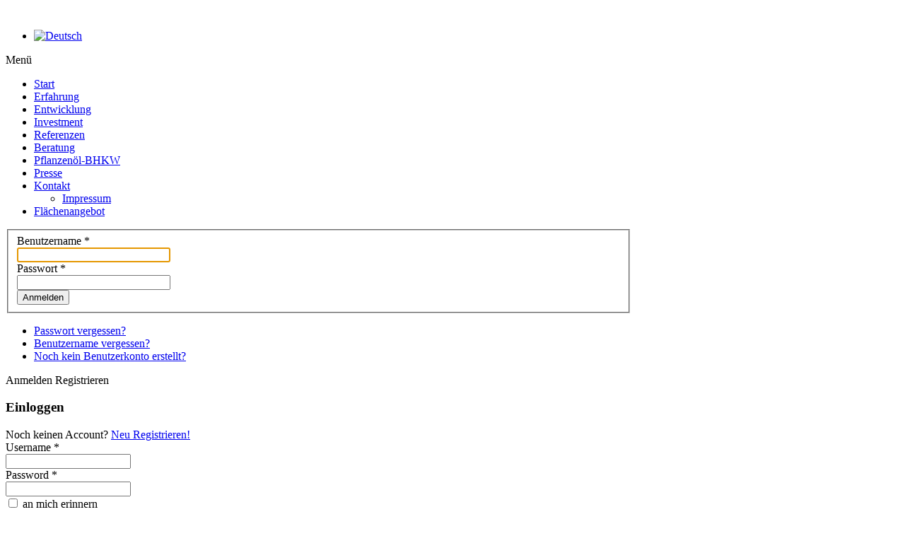

--- FILE ---
content_type: text/html; charset=utf-8
request_url: http://www.martin-bucher.de/index.php/de/component/users/
body_size: 5613
content:
<!DOCTYPE html>
<!-- jsn_gruve_pro 3.0.2 -->
<html lang="de-de" dir="ltr">
<head>
	<base href="http://www.martin-bucher.de/index.php/de/component/users/" />
	<meta http-equiv="content-type" content="text/html; charset=utf-8" />
	<meta name="description" content="martin-bucher.de" />
	<meta name="generator" content="Joomla! - Open Source Content Management" />
	<title>Martin Bucher</title>
	<link href="/templates/jsn_gruve_pro/favicon.ico" rel="shortcut icon" type="image/vnd.microsoft.icon" />
	<link href="/plugins/system/jce/css/content.css?cb9430ca7c1dabdfab58c34c4278cbac" rel="stylesheet" type="text/css" />
	<link href="/media/jui/css/bootstrap.min.css?cb9430ca7c1dabdfab58c34c4278cbac" rel="stylesheet" type="text/css" />
	<link href="/media/jui/css/bootstrap-responsive.min.css?cb9430ca7c1dabdfab58c34c4278cbac" rel="stylesheet" type="text/css" />
	<link href="/media/jui/css/bootstrap-extended.css?cb9430ca7c1dabdfab58c34c4278cbac" rel="stylesheet" type="text/css" />
	<link href="/plugins/system/jsntplframework/assets/3rd-party/bootstrap/css/bootstrap-frontend.min.css" rel="stylesheet" type="text/css" />
	<link href="/templates/system/css/system.css" rel="stylesheet" type="text/css" />
	<link href="/templates/system/css/general.css" rel="stylesheet" type="text/css" />
	<link href="/templates/jsn_gruve_pro/css/template.css" rel="stylesheet" type="text/css" />
	<link href="/templates/jsn_gruve_pro/css/template_pro.css" rel="stylesheet" type="text/css" />
	<link href="/templates/jsn_gruve_pro/css/colors/blue.css" rel="stylesheet" type="text/css" />
	<link href="/templates/jsn_gruve_pro/css/styles/custom.css" rel="stylesheet" type="text/css" />
	<link href="/media/system/css/modal.css?cb9430ca7c1dabdfab58c34c4278cbac" rel="stylesheet" type="text/css" />
	<link href="/modules/mod_bt_login/tmpl/css/style2.0.css" rel="stylesheet" type="text/css" />
	<link href="/media/mod_languages/css/template.css?cb9430ca7c1dabdfab58c34c4278cbac" rel="stylesheet" type="text/css" />
	<style type="text/css">


	#jsn-page,
	#jsn-menu.jsn-menu-sticky,
	#jsn-pos-topbar {
		width: 70%;
		min-width: 70%;
	}
	div.jsn-modulecontainer ul.menu-mainmenu ul,
	div.jsn-modulecontainer ul.menu-mainmenu ul li {
		width: 200px;
	}
	div.jsn-modulecontainer ul.menu-mainmenu ul ul {
		margin-left: 199px;
	}
	#jsn-pos-toolbar div.jsn-modulecontainer ul.menu-mainmenu ul ul {
		margin-right: 199px;
		margin-left : auto
	}
	div.jsn-modulecontainer ul.menu-sidemenu ul,
	div.jsn-modulecontainer ul.menu-sidemenu ul li {
		width: 200px;
	}
	div.jsn-modulecontainer ul.menu-sidemenu li ul {
		right: -200px;
	}
	body.jsn-direction-rtl div.jsn-modulecontainer ul.menu-sidemenu li ul {
		left: -200px;
		right: auto;
	}
	div.jsn-modulecontainer ul.menu-sidemenu ul ul {
		margin-left: 199px;
	}
	</style>
	<script type="application/json" class="joomla-script-options new">{"csrf.token":"04fdc7b114a82ef54b821983d5db58e8","system.paths":{"root":"","base":""},"system.keepalive":{"interval":840000,"uri":"\/index.php\/de\/component\/ajax\/?format=json"},"joomla.jtext":{"REQUIRED_FILL_ALL":"Bitte f\u00fcllen Sie alle Felder aus.","E_LOGIN_AUTHENTICATE":"Benutzername und Passwort stimmen nicht \u00fcberein, oder Sie haben noch kein Konto.","REQUIRED_NAME":"Bitte geben Sie Ihren Namen ein!","REQUIRED_USERNAME":"Bitte geben Sie Ihren Usernamen ein!","REQUIRED_PASSWORD":"W\u00e4hlen Sie Ihr Passwort!","REQUIRED_VERIFY_PASSWORD":"Geben Sie das Passwort nochmals ein!","PASSWORD_NOT_MATCH":"Passwort stimmt nicht mit dem User Passwort \u00fcberein!","REQUIRED_EMAIL":"itte geben Sie die eMail ein!","EMAIL_INVALID":"Bitte eine g\u00fcltige eMail!","REQUIRED_VERIFY_EMAIL":"Bitte geben Sie die eMail nochmals ein!","EMAIL_NOT_MATCH":"EMail stimmt nicht mit der User EMail \u00fcberein!","CAPTCHA_REQUIRED":"Please enter captcha key"}}</script>
	<script src="/media/system/js/core.js?cb9430ca7c1dabdfab58c34c4278cbac" type="text/javascript"></script>
	<!--[if lt IE 9]><script src="/media/system/js/polyfill.event.js?cb9430ca7c1dabdfab58c34c4278cbac" type="text/javascript"></script><![endif]-->
	<script src="/media/system/js/keepalive.js?cb9430ca7c1dabdfab58c34c4278cbac" type="text/javascript"></script>
	<script src="/media/jui/js/jquery.min.js?cb9430ca7c1dabdfab58c34c4278cbac" type="text/javascript"></script>
	<script src="/media/jui/js/jquery-noconflict.js?cb9430ca7c1dabdfab58c34c4278cbac" type="text/javascript"></script>
	<script src="/media/jui/js/jquery-migrate.min.js?cb9430ca7c1dabdfab58c34c4278cbac" type="text/javascript"></script>
	<!--[if lt IE 9]><script src="/media/system/js/html5fallback.js?cb9430ca7c1dabdfab58c34c4278cbac" type="text/javascript"></script><![endif]-->
	<script src="/media/system/js/mootools-core.js?cb9430ca7c1dabdfab58c34c4278cbac" type="text/javascript"></script>
	<script src="/media/system/js/mootools-more.js?cb9430ca7c1dabdfab58c34c4278cbac" type="text/javascript"></script>
	<script src="/plugins/system/jsntplframework/assets/joomlashine/js/noconflict.js" type="text/javascript"></script>
	<script src="/plugins/system/jsntplframework/assets/joomlashine/js/utils.js" type="text/javascript"></script>
	<script src="/templates/jsn_gruve_pro/js/jsn_template.js" type="text/javascript"></script>
	<script src="/media/system/js/modal.js?cb9430ca7c1dabdfab58c34c4278cbac" type="text/javascript"></script>
	<script src="/modules/mod_bt_login/tmpl/js/jquery.simplemodal.js" type="text/javascript"></script>
	<script src="/modules/mod_bt_login/tmpl/js/default.js" type="text/javascript"></script>
	<script type="text/javascript">

				JSNTemplate.initTemplate({
					templatePrefix			: "jsn_gruve_pro_",
					templatePath			: "/templates/jsn_gruve_pro",
					enableRTL				: 0,
					enableGotopLink			: 0,
					enableMobile			: 0,
					enableMobileMenuSticky	: 0,
					enableDesktopMenuSticky	: 0,
					responsiveLayout		: [],
					mobileMenuEffect		: "default"
				});
			
		jQuery(function($) {
			SqueezeBox.initialize({});
			initSqueezeBox();
			$(document).on('subform-row-add', initSqueezeBox);

			function initSqueezeBox(event, container)
			{
				SqueezeBox.assign($(container || document).find('a.modal').get(), {
					parse: 'rel'
				});
			}
		});

		window.jModalClose = function () {
			SqueezeBox.close();
		};

		// Add extra modal close functionality for tinyMCE-based editors
		document.onreadystatechange = function () {
			if (document.readyState == 'interactive' && typeof tinyMCE != 'undefined' && tinyMCE)
			{
				if (typeof window.jModalClose_no_tinyMCE === 'undefined')
				{
					window.jModalClose_no_tinyMCE = typeof(jModalClose) == 'function'  ?  jModalClose  :  false;

					jModalClose = function () {
						if (window.jModalClose_no_tinyMCE) window.jModalClose_no_tinyMCE.apply(this, arguments);
						tinyMCE.activeEditor.windowManager.close();
					};
				}

				if (typeof window.SqueezeBoxClose_no_tinyMCE === 'undefined')
				{
					if (typeof(SqueezeBox) == 'undefined')  SqueezeBox = {};
					window.SqueezeBoxClose_no_tinyMCE = typeof(SqueezeBox.close) == 'function'  ?  SqueezeBox.close  :  false;

					SqueezeBox.close = function () {
						if (window.SqueezeBoxClose_no_tinyMCE)  window.SqueezeBoxClose_no_tinyMCE.apply(this, arguments);
						tinyMCE.activeEditor.windowManager.close();
					};
				}
			}
		};
		
	</script>

	<!-- html5.js and respond.min.js for IE less than 9 -->
	<!--[if lt IE 9]>
		<script src="http://html5shim.googlecode.com/svn/trunk/html5.js"></script>
		<script src="/plugins/system/jsntplframework/assets/3rd-party/respond/respond.min.js"></script>
	<![endif]-->
	</head>
<body id="jsn-master" class="jsn-textstyle-custom jsn-color-blue jsn-direction-ltr jsn-desktop jsn-joomla-30  jsn-com-users">
	<a name="top" id="top"></a>
		<div id="jsn-page" class="container">
			<div id="jsn-header">
			<div id="jsn-logo" class="pull-left">
			<a href="/index.php" title=""><img src="/images/martin-bucher-projektentwicklungen.jpg" alt="" id="jsn-logo-desktop" /></a>			</div>
			<div id="jsn-headerright" class="pull-right">
							<div id="jsn-pos-top" class="pull-left">
					<div class=" jsn-modulecontainer"><div class="jsn-modulecontainer_inner"><div class="jsn-modulecontent"><div class="mod-languages">

	<ul class="lang-inline" dir="ltr">
									<li class="lang-active">
			<a href="http://www.martin-bucher.de/index.php/de/component/users/">
												<img src="/media/mod_languages/images/de.gif" alt="Deutsch" title="Deutsch" />										</a>
			</li>
				</ul>

</div>
<div class="clearbreak"></div></div></div></div>
					<div class="clearbreak"></div>
				</div>
						</div>
			<div class="clearbreak"></div>
		</div>
		<div id="jsn-body">
					<div id="jsn-menu">
							<div id="jsn-pos-mainmenu">
					<div class=" jsn-modulecontainer"><div class="jsn-modulecontainer_inner"><div class="jsn-modulecontent"><span class="jsn-menu-toggle">Menü</span>
<ul class="menu-mainmenu menu-iconmenu menu-richmenu">
<li  class="current active first"><a class="jsn-nodescription current" href="/index.php/de/" >
	<span>
		Start	</span>
</a></li><li ><a class="jsn-nodescription" href="/index.php/de/erfahrung" >
	<span>
		Erfahrung	</span>
</a></li><li ><a class="jsn-nodescription" href="/index.php/de/entwicklung" >
	<span>
		Entwicklung	</span>
</a></li><li ><a class="jsn-nodescription" href="/index.php/de/investment" >
	<span>
		Investment	</span>
</a></li><li ><a class="jsn-nodescription" href="/index.php/de/referenzen" >
	<span>
		Referenzen	</span>
</a></li><li ><a class="jsn-nodescription" href="/index.php/de/beratung" >
	<span>
		Beratung	</span>
</a></li><li ><a class="jsn-nodescription" href="/index.php/de/pflanzenoel-projekt" >
	<span>
		Pflanzenöl-BHKW	</span>
</a></li><li ><a class="jsn-nodescription" href="/index.php/de/presse" >
	<span>
		Presse	</span>
</a></li><li  class="parent"><a class="jsn-nodescription" href="/index.php/de/kontakt" >
	<span>
		Kontakt	</span>
</a><span class="jsn-menu-toggle"></span><ul><li  class="first last"><a class="jsn-nodescription" href="/index.php/de/kontakt/impressum" >
	<span>
		Impressum	</span>
</a></li></ul></li><li  class="last"><a class="jsn-nodescription" href="/index.php/de/flaechenangebot" >
	<span>
		Flächenangebot	</span>
</a></li></ul><div class="clearbreak"></div></div></div></div>
				</div>
										<span id="jsn-desktopswitch">
					<a href="#" onclick="javascript: JSNUtils.setTemplateAttribute('jsn_gruve_pro_','mobile','no'); return false;"></a>
				</span>
				<span id="jsn-mobileswitch">
					<a href="#" onclick="javascript: JSNUtils.setTemplateAttribute('jsn_gruve_pro_','mobile','yes'); return false;"></a>
				</span>
			            <div class="clearbreak"></div>
			</div>
					<div id="jsn-content" class="">
				<div id="jsn-content_inner" class="row-fluid">
							<div id="jsn-maincontent" class="span12 order1  row-fluid">
					<div id="jsn-maincontent_inner">
						<div id="jsn-centercol"><div id="jsn-centercol_inner">
									<div id="jsn-mainbody-content" class=" jsn-hasmainbody">
								<div id="jsn-mainbody-content-inner1"><div id="jsn-mainbody-content-inner2"><div id="jsn-mainbody-content-inner3"><div id="jsn-mainbody-content-inner4" class="row-fluid">
								
										
								
								<div id="jsn-mainbody-content-inner" class="span12 order1 ">
		
										<div id="jsn-mainbody">
										<div id="system-message-container">
	</div>

											<div class="login ">
	
	
		
		
	
	<form action="/index.php/de/component/users/?task=user.login&amp;Itemid=435" method="post" class="form-horizontal">

		<fieldset class="well">
												<div class="control-group">
						<div class="control-label">
							<label id="username-lbl" for="username" class="required">
	Benutzername<span class="star">&#160;*</span></label>
						</div>
						<div class="controls">
							<input type="text" name="username" id="username"  value="" class="validate-username required" size="25"       required aria-required="true"   autofocus    />
						</div>
					</div>
																<div class="control-group">
						<div class="control-label">
							<label id="password-lbl" for="password" class="required">
	Passwort<span class="star">&#160;*</span></label>
						</div>
						<div class="controls">
							<input type="password" name="password" id="password" value=""   class="validate-password required"   size="25" maxlength="99" required aria-required="true"  />						</div>
					</div>
										<div class="control-group">
				<div class="controls">
					<button type="submit" class="btn btn-primary">Anmelden</button>
				</div>
			</div>
			<input type="hidden" name="return" value="" />
			<input type="hidden" name="04fdc7b114a82ef54b821983d5db58e8" value="1" />		</fieldset>
	</form>
</div>
	<div>
	<ul class="nav nav-tabs nav-stacked">
		<li>
			<a href="/index.php/de/component/users/?view=reset&amp;Itemid=435">
			Passwort vergessen?</a>
		</li>
		<li>
			<a href="/index.php/de/component/users/?view=remind&amp;Itemid=435">
			Benutzername vergessen?</a>
		</li>
				<li>
			<a href="/index.php/de/component/users/?view=registration&amp;Itemid=435">
				Noch kein Benutzerkonto erstellt?</a>
		</li>
			</ul>
	</div>
	<div class="clearbreak"></div>	
									</div>
				
							</div>
							
				        							
							
							</div></div></div></div></div>			
							
							
		        				</div></div> <!-- end centercol -->
				</div></div><!-- end jsn-maincontent -->
						</div>
			</div>
				</div>
				<div id="jsn-footer">
				<div id="jsn-footermodules" class="jsn-modulescontainer jsn-modulescontainer1 row-fluid">
								<div id="jsn-pos-bottom" class="span12">
						<div class=" jsn-modulecontainer"><div class="jsn-modulecontainer_inner"><div class="jsn-modulecontent"><div id="btl">
	<!-- Panel top -->	
	<div class="btl-panel">
					<!-- Login button -->
						<span id="btl-panel-login" class="btl-modal">Anmelden</span>
						<!-- Registration button -->
						<span id="btl-panel-registration" class="btl-modal">Registrieren</span>
						
			
			</div>
	<!-- content dropdown/modal box -->
	<div id="btl-content">
			
		<!-- Form login -->	
		<div id="btl-content-login" class="btl-content-block">
						
			<!-- if not integrated any component -->
						<form name="btl-formlogin" class="btl-formlogin" action="/index.php/de/component/users/?Itemid=435" method="post">
				<div id="btl-login-in-process"></div>	
				<h3>Einloggen</h3>
									<div id="register-link">
						Noch keinen Account? <a href="/index.php/de/component/users/?view=registration&amp;Itemid=435"> Neu Registrieren! </a>					</div>
								<div class="btl-error" id="btl-login-error"></div>
				<div class="btl-field">
					<div class="btl-label">Username *</div>
					<div class="btl-input">
						<input id="btl-input-username" type="text" name="username"	/>
					</div>
				</div>
				<div class="btl-field">
					<div class="btl-label">Password *</div>
					<div class="btl-input">
						<input id="btl-input-password" type="password" name="password" alt="password" />
					</div>
				</div>
				<div class="clear"></div>
								<div class="btl-field">				
					
					<div class="btl-input" id="btl-input-remember">
						<input id="btl-checkbox-remember"  type="checkbox" name="remember"
							value="yes" />
							an mich erinnern					</div>	
				</div>
				<div class="clear"></div>
								<div class="btl-buttonsubmit">
					<input type="submit" name="Submit" class="btl-buttonsubmit" onclick="return loginAjax()" value="Anmelden" /> 
					<input type="hidden" name="option" value="com_users" />
					<input type="hidden" name="task" value="user.login" /> 
					<input type="hidden" name="return" id="btl-return"	value="aW5kZXgucGhwP29wdGlvbj1jb21fdXNlcnM=" />
					<input type="hidden" name="04fdc7b114a82ef54b821983d5db58e8" value="1" />				</div>
			</form>	
			<ul id ="bt_ul">
				<li>
					<a href="/index.php/de/component/users/?view=reset&amp;Itemid=435">
					Passwort vergessen?</a>
				</li>
				<li>
					<a href="/index.php/de/component/users/?view=remind&amp;Itemid=435">
					Username vergessen?</a>
				</li>				
			</ul>
			
		<!-- if integrated with one component -->
						
		</div>
		
					
		<div id="btl-content-registration" class="btl-content-block">			
			<!-- if not integrated any component -->
				
						
				<form name="btl-formregistration" class="btl-formregistration"  autocomplete="off">
					<div id="btl-register-in-process"></div>	
					<h3>Neuen Account anlegen</h3>
					<div id="btl-success"></div>
					<div class="btl-note"><span>Die mit einem Sternchen (*) gekennzeichneten Felder sind Pflichtfelder.</span></div>
					<div id="btl-registration-error" class="btl-error"></div>
					<div class="btl-field">
						<div class="btl-label">Name *</div>
						<div class="btl-input">
							<input id="btl-input-name" type="text" name="jform[name]" />
						</div>
					</div>			
					<div class="clear"></div>
					
					<div class="btl-field">
						<div class="btl-label">Username *</div>
						<div class="btl-input">
							<input id="btl-input-username1" type="text" name="jform[username]"  />
						</div>
					</div>
					<div class="clear"></div>
					
					<div class="btl-field">
						<div class="btl-label">Password *</div>
						<div class="btl-input">
							<input id="btl-input-password1" type="password" name="jform[password1]"  />
						</div>
					</div>		
					<div class="clear"></div>
					
					<div class="btl-field">
						<div class="btl-label">Verify password *</div>
						<div class="btl-input">
							<input id="btl-input-password2" type="password" name="jform[password2]"  />
						</div>
					</div>
					<div class="clear"></div>
					
					<div class="btl-field">
						<div class="btl-label">Email *</div>
						<div class="btl-input">
							<input id="btl-input-email1" type="text" name="jform[email1]" />
						</div>
					</div>
					<div class="clear"></div>
					<div class="btl-field">
						<div class="btl-label">Verify email *</div>
						<div class="btl-input">
							<input id="btl-input-email2" type="text" name="jform[email2]" />
						</div>
					</div>
					<div class="clear"></div>			
					<!-- add captcha-->
									
					<div class="btl-buttonsubmit">						
						<button type="submit" class="btl-buttonsubmit" onclick="return registerAjax()" >
							Registrieren							
						</button>
						 
						<input type="hidden" name="task" value="register" /> 
						<input type="hidden" name="04fdc7b114a82ef54b821983d5db58e8" value="1" />					</div>
			</form>
			<!-- if  integrated any component -->
					</div>
						
				
	</div>
	<div class="clear"></div>
</div>

<script type="text/javascript">
/*<![CDATA[*/
var btlOpt = 
{
	BT_AJAX					:'http://www.martin-bucher.de/index.php/de/component/users/',
	BT_RETURN				:'/index.php/de/component/users/?Itemid=435',
	RECAPTCHA				:'0',
	LOGIN_TAGS				:'',
	REGISTER_TAGS			:'',
	EFFECT					:'btl-modal',
	ALIGN					:'right',
	BG_COLOR				:'#00a2e8',
	MOUSE_EVENT				:'click',
	TEXT_COLOR				:'#000000'	
}
if(btlOpt.ALIGN == "center"){
	BTLJ(".btl-panel").css('textAlign','center');
}else{
	BTLJ(".btl-panel").css('float',btlOpt.ALIGN);
}
BTLJ("input.btl-buttonsubmit,button.btl-buttonsubmit").css({"color":btlOpt.TEXT_COLOR,"background":btlOpt.BG_COLOR});
BTLJ("#btl .btl-panel > span").css({"color":btlOpt.TEXT_COLOR,"background-color":btlOpt.BG_COLOR,"border":btlOpt.TEXT_COLOR});
/*]]>*/
</script>

<div class="clearbreak"></div></div></div></div>
					</div>
								<div class="clearbreak"></div>
				</div>
			</div>
			</div>
	
</body>
</html>
